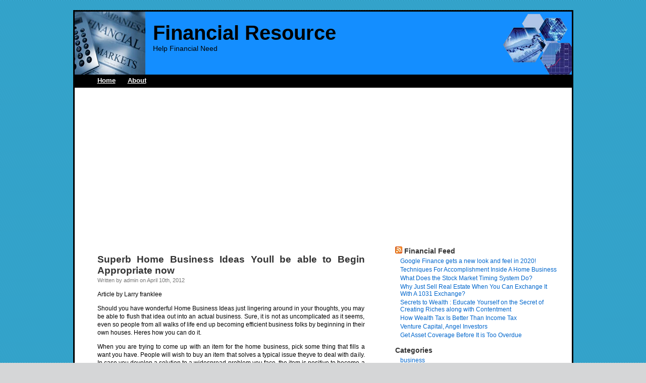

--- FILE ---
content_type: text/html; charset=UTF-8
request_url: https://johnloganfund.com/2012/04/superb-home-business-ideas-youll-be-able-to-begin-appropriate-now/
body_size: 10445
content:
<!DOCTYPE html PUBLIC "-//W3C//DTD XHTML 1.0 Transitional//EN" "http://www.w3.org/TR/xhtml1/DTD/xhtml1-transitional.dtd">
<html xmlns="http://www.w3.org/1999/xhtml" dir="ltr" lang="en-US"
	prefix="og: https://ogp.me/ns#" >

<head profile="http://gmpg.org/xfn/11">
<meta http-equiv="Content-Type" content="text/html; charset=UTF-8" />
<meta name="verify-v1" content="aMt+ngQJV32gdhPciyofsO9oBEsm0ADBt3DyMdzoJAE=" />


<link rel="stylesheet" href="https://johnloganfund.com/wp-content/themes/SEOAdMax/style.css" type="text/css" media="screen" />
<link rel="alternate" type="application/rss+xml" title="Financial Resource RSS Feed" href="https://johnloganfund.com/feed/" />
<link rel="pingback" href="https://johnloganfund.com/xmlrpc.php" />

<script type="text/javascript">

  var _gaq = _gaq || [];
  _gaq.push(['_setAccount', 'UA-16770789-11']);
  _gaq.push(['_trackPageview']);

  (function() {
    var ga = document.createElement('script'); ga.type = 'text/javascript'; ga.async = true;
    ga.src = ('https:' == document.location.protocol ? 'https://ssl' : 'http://www') + '.google-analytics.com/ga.js';
    var s = document.getElementsByTagName('script')[0]; s.parentNode.insertBefore(ga, s);
  })();

</script>


		<!-- All in One SEO 4.4.2 - aioseo.com -->
		<title>Superb Home Business Ideas Youll be able to Begin Appropriate now | Financial Resource</title>
		<meta name="description" content="Article by Larry franklee Should you have wonderful Home Business Ideas just lingering around in your thoughts, you may be able to flush that idea out into an actual business. Sure, it is not as uncomplicated as it seems, even so people from all walks of life end up becoming efficient business folks by beginning" />
		<meta name="robots" content="max-image-preview:large" />
		<link rel="canonical" href="https://johnloganfund.com/2012/04/superb-home-business-ideas-youll-be-able-to-begin-appropriate-now/" />
		<meta name="generator" content="All in One SEO (AIOSEO) 4.4.2" />
		<meta property="og:locale" content="en_US" />
		<meta property="og:site_name" content="Financial Resource | Help Financial Need" />
		<meta property="og:type" content="article" />
		<meta property="og:title" content="Superb Home Business Ideas Youll be able to Begin Appropriate now | Financial Resource" />
		<meta property="og:description" content="Article by Larry franklee Should you have wonderful Home Business Ideas just lingering around in your thoughts, you may be able to flush that idea out into an actual business. Sure, it is not as uncomplicated as it seems, even so people from all walks of life end up becoming efficient business folks by beginning" />
		<meta property="og:url" content="https://johnloganfund.com/2012/04/superb-home-business-ideas-youll-be-able-to-begin-appropriate-now/" />
		<meta property="article:published_time" content="2012-04-10T16:01:07+00:00" />
		<meta property="article:modified_time" content="2012-04-10T16:01:07+00:00" />
		<meta name="twitter:card" content="summary_large_image" />
		<meta name="twitter:title" content="Superb Home Business Ideas Youll be able to Begin Appropriate now | Financial Resource" />
		<meta name="twitter:description" content="Article by Larry franklee Should you have wonderful Home Business Ideas just lingering around in your thoughts, you may be able to flush that idea out into an actual business. Sure, it is not as uncomplicated as it seems, even so people from all walks of life end up becoming efficient business folks by beginning" />
		<script type="application/ld+json" class="aioseo-schema">
			{"@context":"https:\/\/schema.org","@graph":[{"@type":"Article","@id":"https:\/\/johnloganfund.com\/2012\/04\/superb-home-business-ideas-youll-be-able-to-begin-appropriate-now\/#article","name":"Superb Home Business Ideas Youll be able to Begin Appropriate now | Financial Resource","headline":"Superb Home Business Ideas Youll be able to Begin Appropriate now","author":{"@id":"https:\/\/johnloganfund.com\/author\/admin\/#author"},"publisher":{"@id":"https:\/\/johnloganfund.com\/#organization"},"datePublished":"2012-04-10T16:01:07-08:00","dateModified":"2012-04-10T16:01:07-08:00","inLanguage":"en-US","mainEntityOfPage":{"@id":"https:\/\/johnloganfund.com\/2012\/04\/superb-home-business-ideas-youll-be-able-to-begin-appropriate-now\/#webpage"},"isPartOf":{"@id":"https:\/\/johnloganfund.com\/2012\/04\/superb-home-business-ideas-youll-be-able-to-begin-appropriate-now\/#webpage"},"articleSection":"home business"},{"@type":"BreadcrumbList","@id":"https:\/\/johnloganfund.com\/2012\/04\/superb-home-business-ideas-youll-be-able-to-begin-appropriate-now\/#breadcrumblist","itemListElement":[{"@type":"ListItem","@id":"https:\/\/johnloganfund.com\/#listItem","position":1,"item":{"@type":"WebPage","@id":"https:\/\/johnloganfund.com\/","name":"Home","description":"Everything to help financial need","url":"https:\/\/johnloganfund.com\/"},"nextItem":"https:\/\/johnloganfund.com\/2012\/#listItem"},{"@type":"ListItem","@id":"https:\/\/johnloganfund.com\/2012\/#listItem","position":2,"item":{"@type":"WebPage","@id":"https:\/\/johnloganfund.com\/2012\/","name":"2012","url":"https:\/\/johnloganfund.com\/2012\/"},"nextItem":"https:\/\/johnloganfund.com\/2012\/04\/#listItem","previousItem":"https:\/\/johnloganfund.com\/#listItem"},{"@type":"ListItem","@id":"https:\/\/johnloganfund.com\/2012\/04\/#listItem","position":3,"item":{"@type":"WebPage","@id":"https:\/\/johnloganfund.com\/2012\/04\/","name":"April","url":"https:\/\/johnloganfund.com\/2012\/04\/"},"nextItem":"https:\/\/johnloganfund.com\/2012\/04\/superb-home-business-ideas-youll-be-able-to-begin-appropriate-now\/#listItem","previousItem":"https:\/\/johnloganfund.com\/2012\/#listItem"},{"@type":"ListItem","@id":"https:\/\/johnloganfund.com\/2012\/04\/superb-home-business-ideas-youll-be-able-to-begin-appropriate-now\/#listItem","position":4,"item":{"@type":"WebPage","@id":"https:\/\/johnloganfund.com\/2012\/04\/superb-home-business-ideas-youll-be-able-to-begin-appropriate-now\/","name":"Superb Home Business Ideas Youll be able to Begin Appropriate now","description":"Article by Larry franklee Should you have wonderful Home Business Ideas just lingering around in your thoughts, you may be able to flush that idea out into an actual business. Sure, it is not as uncomplicated as it seems, even so people from all walks of life end up becoming efficient business folks by beginning","url":"https:\/\/johnloganfund.com\/2012\/04\/superb-home-business-ideas-youll-be-able-to-begin-appropriate-now\/"},"previousItem":"https:\/\/johnloganfund.com\/2012\/04\/#listItem"}]},{"@type":"Organization","@id":"https:\/\/johnloganfund.com\/#organization","name":"Financial Resource","url":"https:\/\/johnloganfund.com\/"},{"@type":"Person","@id":"https:\/\/johnloganfund.com\/author\/admin\/#author","url":"https:\/\/johnloganfund.com\/author\/admin\/","name":"admin","image":{"@type":"ImageObject","@id":"https:\/\/johnloganfund.com\/2012\/04\/superb-home-business-ideas-youll-be-able-to-begin-appropriate-now\/#authorImage","url":"https:\/\/secure.gravatar.com\/avatar\/14adb895e78fdb918aee2e436755cfac?s=96&d=mm&r=g","width":96,"height":96,"caption":"admin"}},{"@type":"WebPage","@id":"https:\/\/johnloganfund.com\/2012\/04\/superb-home-business-ideas-youll-be-able-to-begin-appropriate-now\/#webpage","url":"https:\/\/johnloganfund.com\/2012\/04\/superb-home-business-ideas-youll-be-able-to-begin-appropriate-now\/","name":"Superb Home Business Ideas Youll be able to Begin Appropriate now | Financial Resource","description":"Article by Larry franklee Should you have wonderful Home Business Ideas just lingering around in your thoughts, you may be able to flush that idea out into an actual business. Sure, it is not as uncomplicated as it seems, even so people from all walks of life end up becoming efficient business folks by beginning","inLanguage":"en-US","isPartOf":{"@id":"https:\/\/johnloganfund.com\/#website"},"breadcrumb":{"@id":"https:\/\/johnloganfund.com\/2012\/04\/superb-home-business-ideas-youll-be-able-to-begin-appropriate-now\/#breadcrumblist"},"author":{"@id":"https:\/\/johnloganfund.com\/author\/admin\/#author"},"creator":{"@id":"https:\/\/johnloganfund.com\/author\/admin\/#author"},"datePublished":"2012-04-10T16:01:07-08:00","dateModified":"2012-04-10T16:01:07-08:00"},{"@type":"WebSite","@id":"https:\/\/johnloganfund.com\/#website","url":"https:\/\/johnloganfund.com\/","name":"Financial Resource","description":"Help Financial Need","inLanguage":"en-US","publisher":{"@id":"https:\/\/johnloganfund.com\/#organization"}}]}
		</script>
		<!-- All in One SEO -->

<link rel="alternate" type="application/rss+xml" title="Financial Resource &raquo; Superb Home Business Ideas Youll be able to Begin Appropriate now Comments Feed" href="https://johnloganfund.com/2012/04/superb-home-business-ideas-youll-be-able-to-begin-appropriate-now/feed/" />
<script type="text/javascript">
window._wpemojiSettings = {"baseUrl":"https:\/\/s.w.org\/images\/core\/emoji\/14.0.0\/72x72\/","ext":".png","svgUrl":"https:\/\/s.w.org\/images\/core\/emoji\/14.0.0\/svg\/","svgExt":".svg","source":{"concatemoji":"https:\/\/johnloganfund.com\/wp-includes\/js\/wp-emoji-release.min.js?ver=6.2.8"}};
/*! This file is auto-generated */
!function(e,a,t){var n,r,o,i=a.createElement("canvas"),p=i.getContext&&i.getContext("2d");function s(e,t){p.clearRect(0,0,i.width,i.height),p.fillText(e,0,0);e=i.toDataURL();return p.clearRect(0,0,i.width,i.height),p.fillText(t,0,0),e===i.toDataURL()}function c(e){var t=a.createElement("script");t.src=e,t.defer=t.type="text/javascript",a.getElementsByTagName("head")[0].appendChild(t)}for(o=Array("flag","emoji"),t.supports={everything:!0,everythingExceptFlag:!0},r=0;r<o.length;r++)t.supports[o[r]]=function(e){if(p&&p.fillText)switch(p.textBaseline="top",p.font="600 32px Arial",e){case"flag":return s("\ud83c\udff3\ufe0f\u200d\u26a7\ufe0f","\ud83c\udff3\ufe0f\u200b\u26a7\ufe0f")?!1:!s("\ud83c\uddfa\ud83c\uddf3","\ud83c\uddfa\u200b\ud83c\uddf3")&&!s("\ud83c\udff4\udb40\udc67\udb40\udc62\udb40\udc65\udb40\udc6e\udb40\udc67\udb40\udc7f","\ud83c\udff4\u200b\udb40\udc67\u200b\udb40\udc62\u200b\udb40\udc65\u200b\udb40\udc6e\u200b\udb40\udc67\u200b\udb40\udc7f");case"emoji":return!s("\ud83e\udef1\ud83c\udffb\u200d\ud83e\udef2\ud83c\udfff","\ud83e\udef1\ud83c\udffb\u200b\ud83e\udef2\ud83c\udfff")}return!1}(o[r]),t.supports.everything=t.supports.everything&&t.supports[o[r]],"flag"!==o[r]&&(t.supports.everythingExceptFlag=t.supports.everythingExceptFlag&&t.supports[o[r]]);t.supports.everythingExceptFlag=t.supports.everythingExceptFlag&&!t.supports.flag,t.DOMReady=!1,t.readyCallback=function(){t.DOMReady=!0},t.supports.everything||(n=function(){t.readyCallback()},a.addEventListener?(a.addEventListener("DOMContentLoaded",n,!1),e.addEventListener("load",n,!1)):(e.attachEvent("onload",n),a.attachEvent("onreadystatechange",function(){"complete"===a.readyState&&t.readyCallback()})),(e=t.source||{}).concatemoji?c(e.concatemoji):e.wpemoji&&e.twemoji&&(c(e.twemoji),c(e.wpemoji)))}(window,document,window._wpemojiSettings);
</script>
<style type="text/css">
img.wp-smiley,
img.emoji {
	display: inline !important;
	border: none !important;
	box-shadow: none !important;
	height: 1em !important;
	width: 1em !important;
	margin: 0 0.07em !important;
	vertical-align: -0.1em !important;
	background: none !important;
	padding: 0 !important;
}
</style>
	<link rel='stylesheet' id='wp-block-library-css' href='https://johnloganfund.com/wp-includes/css/dist/block-library/style.min.css?ver=6.2.8' type='text/css' media='all' />
<link rel='stylesheet' id='classic-theme-styles-css' href='https://johnloganfund.com/wp-includes/css/classic-themes.min.css?ver=6.2.8' type='text/css' media='all' />
<style id='global-styles-inline-css' type='text/css'>
body{--wp--preset--color--black: #000000;--wp--preset--color--cyan-bluish-gray: #abb8c3;--wp--preset--color--white: #ffffff;--wp--preset--color--pale-pink: #f78da7;--wp--preset--color--vivid-red: #cf2e2e;--wp--preset--color--luminous-vivid-orange: #ff6900;--wp--preset--color--luminous-vivid-amber: #fcb900;--wp--preset--color--light-green-cyan: #7bdcb5;--wp--preset--color--vivid-green-cyan: #00d084;--wp--preset--color--pale-cyan-blue: #8ed1fc;--wp--preset--color--vivid-cyan-blue: #0693e3;--wp--preset--color--vivid-purple: #9b51e0;--wp--preset--gradient--vivid-cyan-blue-to-vivid-purple: linear-gradient(135deg,rgba(6,147,227,1) 0%,rgb(155,81,224) 100%);--wp--preset--gradient--light-green-cyan-to-vivid-green-cyan: linear-gradient(135deg,rgb(122,220,180) 0%,rgb(0,208,130) 100%);--wp--preset--gradient--luminous-vivid-amber-to-luminous-vivid-orange: linear-gradient(135deg,rgba(252,185,0,1) 0%,rgba(255,105,0,1) 100%);--wp--preset--gradient--luminous-vivid-orange-to-vivid-red: linear-gradient(135deg,rgba(255,105,0,1) 0%,rgb(207,46,46) 100%);--wp--preset--gradient--very-light-gray-to-cyan-bluish-gray: linear-gradient(135deg,rgb(238,238,238) 0%,rgb(169,184,195) 100%);--wp--preset--gradient--cool-to-warm-spectrum: linear-gradient(135deg,rgb(74,234,220) 0%,rgb(151,120,209) 20%,rgb(207,42,186) 40%,rgb(238,44,130) 60%,rgb(251,105,98) 80%,rgb(254,248,76) 100%);--wp--preset--gradient--blush-light-purple: linear-gradient(135deg,rgb(255,206,236) 0%,rgb(152,150,240) 100%);--wp--preset--gradient--blush-bordeaux: linear-gradient(135deg,rgb(254,205,165) 0%,rgb(254,45,45) 50%,rgb(107,0,62) 100%);--wp--preset--gradient--luminous-dusk: linear-gradient(135deg,rgb(255,203,112) 0%,rgb(199,81,192) 50%,rgb(65,88,208) 100%);--wp--preset--gradient--pale-ocean: linear-gradient(135deg,rgb(255,245,203) 0%,rgb(182,227,212) 50%,rgb(51,167,181) 100%);--wp--preset--gradient--electric-grass: linear-gradient(135deg,rgb(202,248,128) 0%,rgb(113,206,126) 100%);--wp--preset--gradient--midnight: linear-gradient(135deg,rgb(2,3,129) 0%,rgb(40,116,252) 100%);--wp--preset--duotone--dark-grayscale: url('#wp-duotone-dark-grayscale');--wp--preset--duotone--grayscale: url('#wp-duotone-grayscale');--wp--preset--duotone--purple-yellow: url('#wp-duotone-purple-yellow');--wp--preset--duotone--blue-red: url('#wp-duotone-blue-red');--wp--preset--duotone--midnight: url('#wp-duotone-midnight');--wp--preset--duotone--magenta-yellow: url('#wp-duotone-magenta-yellow');--wp--preset--duotone--purple-green: url('#wp-duotone-purple-green');--wp--preset--duotone--blue-orange: url('#wp-duotone-blue-orange');--wp--preset--font-size--small: 13px;--wp--preset--font-size--medium: 20px;--wp--preset--font-size--large: 36px;--wp--preset--font-size--x-large: 42px;--wp--preset--spacing--20: 0.44rem;--wp--preset--spacing--30: 0.67rem;--wp--preset--spacing--40: 1rem;--wp--preset--spacing--50: 1.5rem;--wp--preset--spacing--60: 2.25rem;--wp--preset--spacing--70: 3.38rem;--wp--preset--spacing--80: 5.06rem;--wp--preset--shadow--natural: 6px 6px 9px rgba(0, 0, 0, 0.2);--wp--preset--shadow--deep: 12px 12px 50px rgba(0, 0, 0, 0.4);--wp--preset--shadow--sharp: 6px 6px 0px rgba(0, 0, 0, 0.2);--wp--preset--shadow--outlined: 6px 6px 0px -3px rgba(255, 255, 255, 1), 6px 6px rgba(0, 0, 0, 1);--wp--preset--shadow--crisp: 6px 6px 0px rgba(0, 0, 0, 1);}:where(.is-layout-flex){gap: 0.5em;}body .is-layout-flow > .alignleft{float: left;margin-inline-start: 0;margin-inline-end: 2em;}body .is-layout-flow > .alignright{float: right;margin-inline-start: 2em;margin-inline-end: 0;}body .is-layout-flow > .aligncenter{margin-left: auto !important;margin-right: auto !important;}body .is-layout-constrained > .alignleft{float: left;margin-inline-start: 0;margin-inline-end: 2em;}body .is-layout-constrained > .alignright{float: right;margin-inline-start: 2em;margin-inline-end: 0;}body .is-layout-constrained > .aligncenter{margin-left: auto !important;margin-right: auto !important;}body .is-layout-constrained > :where(:not(.alignleft):not(.alignright):not(.alignfull)){max-width: var(--wp--style--global--content-size);margin-left: auto !important;margin-right: auto !important;}body .is-layout-constrained > .alignwide{max-width: var(--wp--style--global--wide-size);}body .is-layout-flex{display: flex;}body .is-layout-flex{flex-wrap: wrap;align-items: center;}body .is-layout-flex > *{margin: 0;}:where(.wp-block-columns.is-layout-flex){gap: 2em;}.has-black-color{color: var(--wp--preset--color--black) !important;}.has-cyan-bluish-gray-color{color: var(--wp--preset--color--cyan-bluish-gray) !important;}.has-white-color{color: var(--wp--preset--color--white) !important;}.has-pale-pink-color{color: var(--wp--preset--color--pale-pink) !important;}.has-vivid-red-color{color: var(--wp--preset--color--vivid-red) !important;}.has-luminous-vivid-orange-color{color: var(--wp--preset--color--luminous-vivid-orange) !important;}.has-luminous-vivid-amber-color{color: var(--wp--preset--color--luminous-vivid-amber) !important;}.has-light-green-cyan-color{color: var(--wp--preset--color--light-green-cyan) !important;}.has-vivid-green-cyan-color{color: var(--wp--preset--color--vivid-green-cyan) !important;}.has-pale-cyan-blue-color{color: var(--wp--preset--color--pale-cyan-blue) !important;}.has-vivid-cyan-blue-color{color: var(--wp--preset--color--vivid-cyan-blue) !important;}.has-vivid-purple-color{color: var(--wp--preset--color--vivid-purple) !important;}.has-black-background-color{background-color: var(--wp--preset--color--black) !important;}.has-cyan-bluish-gray-background-color{background-color: var(--wp--preset--color--cyan-bluish-gray) !important;}.has-white-background-color{background-color: var(--wp--preset--color--white) !important;}.has-pale-pink-background-color{background-color: var(--wp--preset--color--pale-pink) !important;}.has-vivid-red-background-color{background-color: var(--wp--preset--color--vivid-red) !important;}.has-luminous-vivid-orange-background-color{background-color: var(--wp--preset--color--luminous-vivid-orange) !important;}.has-luminous-vivid-amber-background-color{background-color: var(--wp--preset--color--luminous-vivid-amber) !important;}.has-light-green-cyan-background-color{background-color: var(--wp--preset--color--light-green-cyan) !important;}.has-vivid-green-cyan-background-color{background-color: var(--wp--preset--color--vivid-green-cyan) !important;}.has-pale-cyan-blue-background-color{background-color: var(--wp--preset--color--pale-cyan-blue) !important;}.has-vivid-cyan-blue-background-color{background-color: var(--wp--preset--color--vivid-cyan-blue) !important;}.has-vivid-purple-background-color{background-color: var(--wp--preset--color--vivid-purple) !important;}.has-black-border-color{border-color: var(--wp--preset--color--black) !important;}.has-cyan-bluish-gray-border-color{border-color: var(--wp--preset--color--cyan-bluish-gray) !important;}.has-white-border-color{border-color: var(--wp--preset--color--white) !important;}.has-pale-pink-border-color{border-color: var(--wp--preset--color--pale-pink) !important;}.has-vivid-red-border-color{border-color: var(--wp--preset--color--vivid-red) !important;}.has-luminous-vivid-orange-border-color{border-color: var(--wp--preset--color--luminous-vivid-orange) !important;}.has-luminous-vivid-amber-border-color{border-color: var(--wp--preset--color--luminous-vivid-amber) !important;}.has-light-green-cyan-border-color{border-color: var(--wp--preset--color--light-green-cyan) !important;}.has-vivid-green-cyan-border-color{border-color: var(--wp--preset--color--vivid-green-cyan) !important;}.has-pale-cyan-blue-border-color{border-color: var(--wp--preset--color--pale-cyan-blue) !important;}.has-vivid-cyan-blue-border-color{border-color: var(--wp--preset--color--vivid-cyan-blue) !important;}.has-vivid-purple-border-color{border-color: var(--wp--preset--color--vivid-purple) !important;}.has-vivid-cyan-blue-to-vivid-purple-gradient-background{background: var(--wp--preset--gradient--vivid-cyan-blue-to-vivid-purple) !important;}.has-light-green-cyan-to-vivid-green-cyan-gradient-background{background: var(--wp--preset--gradient--light-green-cyan-to-vivid-green-cyan) !important;}.has-luminous-vivid-amber-to-luminous-vivid-orange-gradient-background{background: var(--wp--preset--gradient--luminous-vivid-amber-to-luminous-vivid-orange) !important;}.has-luminous-vivid-orange-to-vivid-red-gradient-background{background: var(--wp--preset--gradient--luminous-vivid-orange-to-vivid-red) !important;}.has-very-light-gray-to-cyan-bluish-gray-gradient-background{background: var(--wp--preset--gradient--very-light-gray-to-cyan-bluish-gray) !important;}.has-cool-to-warm-spectrum-gradient-background{background: var(--wp--preset--gradient--cool-to-warm-spectrum) !important;}.has-blush-light-purple-gradient-background{background: var(--wp--preset--gradient--blush-light-purple) !important;}.has-blush-bordeaux-gradient-background{background: var(--wp--preset--gradient--blush-bordeaux) !important;}.has-luminous-dusk-gradient-background{background: var(--wp--preset--gradient--luminous-dusk) !important;}.has-pale-ocean-gradient-background{background: var(--wp--preset--gradient--pale-ocean) !important;}.has-electric-grass-gradient-background{background: var(--wp--preset--gradient--electric-grass) !important;}.has-midnight-gradient-background{background: var(--wp--preset--gradient--midnight) !important;}.has-small-font-size{font-size: var(--wp--preset--font-size--small) !important;}.has-medium-font-size{font-size: var(--wp--preset--font-size--medium) !important;}.has-large-font-size{font-size: var(--wp--preset--font-size--large) !important;}.has-x-large-font-size{font-size: var(--wp--preset--font-size--x-large) !important;}
.wp-block-navigation a:where(:not(.wp-element-button)){color: inherit;}
:where(.wp-block-columns.is-layout-flex){gap: 2em;}
.wp-block-pullquote{font-size: 1.5em;line-height: 1.6;}
</style>
<link rel="https://api.w.org/" href="https://johnloganfund.com/wp-json/" /><link rel="alternate" type="application/json" href="https://johnloganfund.com/wp-json/wp/v2/posts/5472" /><link rel="EditURI" type="application/rsd+xml" title="RSD" href="https://johnloganfund.com/xmlrpc.php?rsd" />
<link rel="wlwmanifest" type="application/wlwmanifest+xml" href="https://johnloganfund.com/wp-includes/wlwmanifest.xml" />
<meta name="generator" content="WordPress 6.2.8" />
<link rel='shortlink' href='https://johnloganfund.com/?p=5472' />
<link rel="alternate" type="application/json+oembed" href="https://johnloganfund.com/wp-json/oembed/1.0/embed?url=https%3A%2F%2Fjohnloganfund.com%2F2012%2F04%2Fsuperb-home-business-ideas-youll-be-able-to-begin-appropriate-now%2F" />
<link rel="alternate" type="text/xml+oembed" href="https://johnloganfund.com/wp-json/oembed/1.0/embed?url=https%3A%2F%2Fjohnloganfund.com%2F2012%2F04%2Fsuperb-home-business-ideas-youll-be-able-to-begin-appropriate-now%2F&#038;format=xml" />
<style type='text/css'>
<!--#headerimg h1 a, #headerimg h1 a:visited, #headerimg .description { color: ; }
--></style>

</head>
<body>
<div id="page">


<div id="header">
	<div id="headerimg">
		<h1><a href="https://johnloganfund.com/">Financial Resource</a></h1>
		<div class="description">Help Financial Need</div>
	</div>
</div>

<div id="linkbar">



<h3>



<!-- Add Navigation Links Below -->



<a href="https://johnloganfund.com">Home</a>

<a href="https://johnloganfund.com/?page_id=2">About</a>



<!-- End Navigation Links -->



</h3>

</div>





<div id="linkunit">



<script type="text/javascript"><!--
google_ad_client = "ca-pub-4792758553388337";
/* kbaips-728x15 */
google_ad_slot = "3972817886";
google_ad_width = 728;
google_ad_height = 15;
//-->
</script>
<script type="text/javascript"
src="https://pagead2.googlesyndication.com/pagead/show_ads.js">
</script>


</div>

<hr />


<div id="content" class="narrowcolumn2">



<div style="margin-top:20px;">

<script type="text/javascript"><!--
google_ad_client = "ca-pub-4792758553388337";
/* CS-336x280 */
google_ad_slot = "0349699072";
google_ad_width = 336;
google_ad_height = 280;
//-->
</script>
<script type="text/javascript"
src="https://pagead2.googlesyndication.com/pagead/show_ads.js">
</script>



</div>



	


		<div class="post" id="post-5472">

			<h2>Superb Home Business Ideas Youll be able to Begin Appropriate now</h2>

<small>Written by admin on April 10th, 2012</small>




<div class="entry">

<p>Article  by Larry franklee</p>
<p>Should you have wonderful Home Business Ideas just lingering around in your thoughts, you may be able to flush that idea out into an actual business. Sure, it is not as uncomplicated as it seems, even so people from all walks of life end up becoming efficient business folks by beginning in their own houses. Heres how you can do it. </p>
<p>When you are trying to come up with an item for the home business, pick some thing that fills a want you have. People will wish to buy an item that solves a typical issue theyve to deal with daily. In case you develop a solution to a widespread problem you face, the item is positive to become a good results. </p>
<p>A great tip for the home business would be to make sure that anything utilised for the business is appropriately stored in containers. This is vital to ensure that you might be organized, appear professional, and guarantee that your item is not damaged. Be sure to appropriately determine every thing for quick access. </p>
<p>Treat oneself like a professional. Have business cards produced, sign the e-mails by getting an suitable name, and go the entire whole day creating selections as if you functioned at a corporate structure. The business is run from your home, nonetheless you must still carry your self as a professional to ensure that feasible clients and clientele will certainly relate to you as such. Superb Home Business Ideas </p>
<p>An excellent tip for the home business will be to make certain that you simply continually preserve a professional appear. People will definitely wish to know what you appear like, so be certain to spot a photo on the web web site and in the event you do not look like an professional you could lose the business of customers who might currently be undecided. </p>
<p>Visit the bank and open an account for the business. Dont use your personalized bank account. This can help you in keeping track of ones costs along with earnings. The customers will likely be able to write checks or wire challenging earned money to a business account, which support them trust you and also the business. </p>
<p>An excellent home business tip is always to be as organized as you are able to. Theres totally absolutely nothing more aggravating than wanting to run a business out with the home when everything is a mess. You ought to be capable of locate issues conveniently with no having to dig via messy piles. </p>
<p>In case you select to sell merchandise, search for one thing you might acquire oneself. In case you do not think in the merchandise you offer, or recognize the high quality of the item doesnt match its price tag, you are in the wrong business. Test an item and read critiques before deciding no matter whether to provide it. Home Business Ideas to start Now</p>
<p>A great home business tip is to be clear about precisely what you wish. Men and women will not be keen on your business if you program on selling a bunch of random merchandise and services. Getting a clear concept of how you choose to run the business can help you in becoming far more effective. </p>
<p>Constructing a home business is going to take time to obtain achievement. If you are taking into consideration begining a home business, be certain to help keep in mind that in a lot of circumstances it could easily take months before you see any actual revenue. Be certain you might have enough cash saved up to cover expenses till the income start off coming in. </p>
<p>Your home supplies safety and shelter in addition to a sense of comfort. There is no reason that it could easily not supply the setting for a lucrative business also. If you can implement the Home Business Ideas you might have learned all through this article, then you are going to inch ever so closer to becoming an efficient business person out of ones personal home.
				</p>







</div>

</div>



	


<div style="margin-top:20px;padding-top:10px;padding-left:10px;padding-bottom:25px;border-bottom:1px solid #000;background:#FFFFFF;">

<script type="text/javascript"><!--
google_ad_client = "ca-pub-4792758553388337";
/* CS-300x250 */
google_ad_slot = "3516426627";
google_ad_width = 300;
google_ad_height = 250;
//-->
</script>
<script type="text/javascript"
src="https://pagead2.googlesyndication.com/pagead/show_ads.js">
</script>

</div>



		<div class="navigation">

			<div class="alignleft">&laquo; <a href="https://johnloganfund.com/2012/04/forex-signals-by-online-forex-trading-strategy/" rel="prev">Forex Signals By Online Forex Trading Strategy</a></div>

			<div class="alignright"><a href="https://johnloganfund.com/2012/04/cheap-cigarettes-free-shipping-and-additionally-who-seems-to-be-investing-in-these-guys-usually/" rel="next">Cheap Cigarettes Free Shipping and additionally Who seems to be Investing in These guys Usually</a> &raquo;</div>

		</div>





	
<!-- You can start editing here. -->


			<!-- If comments are open, but there are no comments. -->

	 


<h3 id="respond">Leave a Reply</h3>


<form action="https://johnloganfund.com/wp-comments-post.php" method="post" id="commentform">


<p><input type="text" name="author" id="author" value="" size="22" tabindex="1" />
<label for="author"><small>Name (required)</small></label></p>

<p><input type="text" name="email" id="email" value="" size="22" tabindex="2" />
<label for="email"><small>Mail (will not be published) (required)</small></label></p>

<p><input type="text" name="url" id="url" value="" size="22" tabindex="3" />
<label for="url"><small>Website</small></label></p>


<!--<p><small><strong>XHTML:</strong> You can use these tags: <code>&lt;a href=&quot;&quot; title=&quot;&quot;&gt; &lt;abbr title=&quot;&quot;&gt; &lt;acronym title=&quot;&quot;&gt; &lt;b&gt; &lt;blockquote cite=&quot;&quot;&gt; &lt;cite&gt; &lt;code&gt; &lt;del datetime=&quot;&quot;&gt; &lt;em&gt; &lt;i&gt; &lt;q cite=&quot;&quot;&gt; &lt;s&gt; &lt;strike&gt; &lt;strong&gt; </code></small></p>-->

<p><textarea name="comment" id="comment" cols="100%" rows="10" tabindex="4"></textarea></p>

<p><input name="submit" type="submit" id="submit" tabindex="5" value="Submit Comment" />
<input type="hidden" name="comment_post_ID" value="5472" />
</p>
<p style="display: none;"><input type="hidden" id="akismet_comment_nonce" name="akismet_comment_nonce" value="368df53d4d" /></p><p style="display: none !important;"><label>&#916;<textarea name="ak_hp_textarea" cols="45" rows="8" maxlength="100"></textarea></label><input type="hidden" id="ak_js_1" name="ak_js" value="245"/><script>document.getElementById( "ak_js_1" ).setAttribute( "value", ( new Date() ).getTime() );</script></p>
</form>





<br /><br />








	</div>





<div id="sidebar">




		<ul>
			<li id="text-5" class="widget widget_text">			<div class="textwidget"><script type="text/javascript"><!--
google_ad_client = "ca-pub-4792758553388337";
/* CS-336x280 */
google_ad_slot = "0349699072";
google_ad_width = 336;
google_ad_height = 280;
//-->
</script>
<script type="text/javascript"
src="https://pagead2.googlesyndication.com/pagead/show_ads.js">
</script></div>
		</li><li id="rss-4" class="widget widget_rss"><h2 class="widgettitle"><a class="rsswidget rss-widget-feed" href="http://feeds.feedburner.com/johnloganfund/oTKN"><img class="rss-widget-icon" style="border:0" width="14" height="14" src="https://johnloganfund.com/wp-includes/images/rss.png" alt="RSS" loading="lazy" /></a> <a class="rsswidget rss-widget-title" href="https://johnloganfund.com/">Financial Feed</a></h2><ul><li><a class='rsswidget' href='https://johnloganfund.com/2020/10/google-finance-gets-a-new-look-and-feel-in-2020/'>Google Finance gets a new look and feel in 2020!</a></li><li><a class='rsswidget' href='https://johnloganfund.com/2012/05/techniques-for-accomplishment-inside-a-home-business/'>Techniques For Accomplishment Inside A Home Business</a></li><li><a class='rsswidget' href='https://johnloganfund.com/2012/05/what-does-the-stock-market-timing-system-do/'>What Does the Stock Market Timing System Do?</a></li><li><a class='rsswidget' href='https://johnloganfund.com/2012/05/why-just-sell-real-estate-when-you-can-exchange-it-with-a-1031-exchange/'>Why Just Sell Real Estate When You Can Exchange It With A 1031 Exchange?</a></li><li><a class='rsswidget' href='https://johnloganfund.com/2012/05/secrets-to-wealth-educate-yourself-on-the-secret-of-creating-riches-along-with-contentment/'>Secrets to Wealth : Educate Yourself on the Secret of Creating Riches along with Contentment</a></li><li><a class='rsswidget' href='https://johnloganfund.com/2012/05/how-wealth-tax-is-better-than-income-tax/'>How Wealth Tax Is Better Than Income Tax</a></li><li><a class='rsswidget' href='https://johnloganfund.com/2012/05/venture-capital-angel-investors/'>Venture Capital, Angel Investors</a></li><li><a class='rsswidget' href='https://johnloganfund.com/2012/05/get-asset-coverage-before-it-is-too-overdue/'>Get Asset Coverage Before It is Too Overdue</a></li></ul></li><li id="categories-4" class="widget widget_categories"><h2 class="widgettitle">Categories</h2>
			<ul>
					<li class="cat-item cat-item-64"><a href="https://johnloganfund.com/category/business/">business</a>
</li>
	<li class="cat-item cat-item-17210"><a href="https://johnloganfund.com/category/finance/">finance</a>
</li>
	<li class="cat-item cat-item-17209"><a href="https://johnloganfund.com/category/home-business/">home business</a>
</li>
	<li class="cat-item cat-item-17208"><a href="https://johnloganfund.com/category/internet-business/">internet business</a>
</li>
			</ul>

			</li><li id="recent-search-terms" class="widget widget_recent_terms"><h2 class="widgettitle">Recent Search Terms</h2><ul><li><a href="https://johnloganfund.com/search/adultynp/" title="adultynp">adultynp</a></li><li><a href="https://johnloganfund.com/search/milkak3/" title="milkak3">milkak3</a></li><li><a href="https://johnloganfund.com/search/pinkfq3/" title="pinkfq3">pinkfq3</a></li><li><a href="https://johnloganfund.com/search/throwukq/" title="throwukq">throwukq</a></li><li><a href="https://johnloganfund.com/search/wordpress/" title="wordpress">wordpress</a></li></ul></li><li id="tag_cloud-3" class="widget widget_tag_cloud"><h2 class="widgettitle">Tags</h2><div class="tagcloud"><a href="https://johnloganfund.com/tag/absolute-fund/" class="tag-cloud-link tag-link-19565 tag-link-position-1" style="font-size: 11.943661971831pt;" aria-label="absolute fund (386 items)">absolute fund</a>
<a href="https://johnloganfund.com/tag/alternative/" class="tag-cloud-link tag-link-18160 tag-link-position-2" style="font-size: 9.1830985915493pt;" aria-label="alternative (283 items)">alternative</a>
<a href="https://johnloganfund.com/tag/amount/" class="tag-cloud-link tag-link-585 tag-link-position-3" style="font-size: 17.267605633803pt;" aria-label="amount (721 items)">amount</a>
<a href="https://johnloganfund.com/tag/bank/" class="tag-cloud-link tag-link-656 tag-link-position-4" style="font-size: 9.7746478873239pt;" aria-label="bank (298 items)">bank</a>
<a href="https://johnloganfund.com/tag/business/" class="tag-cloud-link tag-link-46337 tag-link-position-5" style="font-size: 17.267605633803pt;" aria-label="business (731 items)">business</a>
<a href="https://johnloganfund.com/tag/capital/" class="tag-cloud-link tag-link-19409 tag-link-position-6" style="font-size: 10.957746478873pt;" aria-label="capital (345 items)">capital</a>
<a href="https://johnloganfund.com/tag/card/" class="tag-cloud-link tag-link-544 tag-link-position-7" style="font-size: 10.169014084507pt;" aria-label="card (314 items)">card</a>
<a href="https://johnloganfund.com/tag/consumer/" class="tag-cloud-link tag-link-622 tag-link-position-8" style="font-size: 11.746478873239pt;" aria-label="consumer (379 items)">consumer</a>
<a href="https://johnloganfund.com/tag/credit/" class="tag-cloud-link tag-link-590 tag-link-position-9" style="font-size: 18.647887323944pt;" aria-label="credit (849 items)">credit</a>
<a href="https://johnloganfund.com/tag/debt/" class="tag-cloud-link tag-link-300 tag-link-position-10" style="font-size: 17.661971830986pt;" aria-label="debt (763 items)">debt</a>
<a href="https://johnloganfund.com/tag/debts/" class="tag-cloud-link tag-link-646 tag-link-position-11" style="font-size: 10.56338028169pt;" aria-label="debts (329 items)">debts</a>
<a href="https://johnloganfund.com/tag/exchange/" class="tag-cloud-link tag-link-19333 tag-link-position-12" style="font-size: 9.7746478873239pt;" aria-label="exchange (301 items)">exchange</a>
<a href="https://johnloganfund.com/tag/fees/" class="tag-cloud-link tag-link-20073 tag-link-position-13" style="font-size: 11.154929577465pt;" aria-label="Fees (353 items)">Fees</a>
<a href="https://johnloganfund.com/tag/finance/" class="tag-cloud-link tag-link-46340 tag-link-position-14" style="font-size: 15.887323943662pt;" aria-label="finance (617 items)">finance</a>
<a href="https://johnloganfund.com/tag/free/" class="tag-cloud-link tag-link-485 tag-link-position-15" style="font-size: 8.9859154929577pt;" aria-label="free (277 items)">free</a>
<a href="https://johnloganfund.com/tag/help/" class="tag-cloud-link tag-link-531 tag-link-position-16" style="font-size: 11.943661971831pt;" aria-label="Help (384 items)">Help</a>
<a href="https://johnloganfund.com/tag/home/" class="tag-cloud-link tag-link-352 tag-link-position-17" style="font-size: 12.929577464789pt;" aria-label="home (431 items)">home</a>
<a href="https://johnloganfund.com/tag/income/" class="tag-cloud-link tag-link-20 tag-link-position-18" style="font-size: 13.718309859155pt;" aria-label="income (474 items)">income</a>
<a href="https://johnloganfund.com/tag/information/" class="tag-cloud-link tag-link-627 tag-link-position-19" style="font-size: 14.30985915493pt;" aria-label="information (516 items)">information</a>
<a href="https://johnloganfund.com/tag/interest/" class="tag-cloud-link tag-link-37 tag-link-position-20" style="font-size: 18.056338028169pt;" aria-label="interest (802 items)">interest</a>
<a href="https://johnloganfund.com/tag/interest-rate/" class="tag-cloud-link tag-link-612 tag-link-position-21" style="font-size: 11.943661971831pt;" aria-label="interest rate (386 items)">interest rate</a>
<a href="https://johnloganfund.com/tag/loan/" class="tag-cloud-link tag-link-115 tag-link-position-22" style="font-size: 14.507042253521pt;" aria-label="loan (529 items)">loan</a>
<a href="https://johnloganfund.com/tag/loans/" class="tag-cloud-link tag-link-41 tag-link-position-23" style="font-size: 11.549295774648pt;" aria-label="loans (368 items)">loans</a>
<a href="https://johnloganfund.com/tag/management/" class="tag-cloud-link tag-link-716 tag-link-position-24" style="font-size: 12.535211267606pt;" aria-label="Management (415 items)">Management</a>
<a href="https://johnloganfund.com/tag/market/" class="tag-cloud-link tag-link-631 tag-link-position-25" style="font-size: 8.1971830985915pt;" aria-label="market (252 items)">market</a>
<a href="https://johnloganfund.com/tag/money/" class="tag-cloud-link tag-link-40 tag-link-position-26" style="font-size: 15.295774647887pt;" aria-label="money (578 items)">money</a>
<a href="https://johnloganfund.com/tag/need/" class="tag-cloud-link tag-link-745 tag-link-position-27" style="font-size: 9.1830985915493pt;" aria-label="need (283 items)">need</a>
<a href="https://johnloganfund.com/tag/number/" class="tag-cloud-link tag-link-800 tag-link-position-28" style="font-size: 8.3943661971831pt;" aria-label="number (258 items)">number</a>
<a href="https://johnloganfund.com/tag/online/" class="tag-cloud-link tag-link-60 tag-link-position-29" style="font-size: 12.535211267606pt;" aria-label="online (418 items)">online</a>
<a href="https://johnloganfund.com/tag/option/" class="tag-cloud-link tag-link-660 tag-link-position-30" style="font-size: 10.957746478873pt;" aria-label="option (347 items)">option</a>
<a href="https://johnloganfund.com/tag/payday/" class="tag-cloud-link tag-link-17239 tag-link-position-31" style="font-size: 8pt;" aria-label="Payday (244 items)">Payday</a>
<a href="https://johnloganfund.com/tag/person/" class="tag-cloud-link tag-link-618 tag-link-position-32" style="font-size: 10.760563380282pt;" aria-label="person (336 items)">person</a>
<a href="https://johnloganfund.com/tag/place/" class="tag-cloud-link tag-link-625 tag-link-position-33" style="font-size: 9.1830985915493pt;" aria-label="place (283 items)">place</a>
<a href="https://johnloganfund.com/tag/rate/" class="tag-cloud-link tag-link-855 tag-link-position-34" style="font-size: 8pt;" aria-label="rate (245 items)">rate</a>
<a href="https://johnloganfund.com/tag/right/" class="tag-cloud-link tag-link-591 tag-link-position-35" style="font-size: 8.1971830985915pt;" aria-label="right (248 items)">right</a>
<a href="https://johnloganfund.com/tag/shell-pension-investment-jobs/" class="tag-cloud-link tag-link-24920 tag-link-position-36" style="font-size: 11.549295774648pt;" aria-label="shell pension investment jobs (369 items)">shell pension investment jobs</a>
<a href="https://johnloganfund.com/tag/shell-recruitment-accounting-or-commercial-or-finance-or-hr-or-management-or-pension-or-investment-or-procurement-or-supply-or-support/" class="tag-cloud-link tag-link-24919 tag-link-position-37" style="font-size: 16.478873239437pt;" aria-label="shell recruitment accounting or commercial or finance or hr or management or pension or investment or procurement or supply or support (656 items)">shell recruitment accounting or commercial or finance or hr or management or pension or investment or procurement or supply or support</a>
<a href="https://johnloganfund.com/tag/something/" class="tag-cloud-link tag-link-894 tag-link-position-38" style="font-size: 8.3943661971831pt;" aria-label="something (259 items)">something</a>
<a href="https://johnloganfund.com/tag/time/" class="tag-cloud-link tag-link-543 tag-link-position-39" style="font-size: 22pt;" aria-label="time (1,260 items)">time</a>
<a href="https://johnloganfund.com/tag/type/" class="tag-cloud-link tag-link-726 tag-link-position-40" style="font-size: 10.366197183099pt;" aria-label="type (320 items)">type</a>
<a href="https://johnloganfund.com/tag/value/" class="tag-cloud-link tag-link-1179 tag-link-position-41" style="font-size: 9.7746478873239pt;" aria-label="value (304 items)">value</a>
<a href="https://johnloganfund.com/tag/way/" class="tag-cloud-link tag-link-722 tag-link-position-42" style="font-size: 12.140845070423pt;" aria-label="way (399 items)">way</a>
<a href="https://johnloganfund.com/tag/web/" class="tag-cloud-link tag-link-18379 tag-link-position-43" style="font-size: 15.295774647887pt;" aria-label="web (581 items)">web</a>
<a href="https://johnloganfund.com/tag/work/" class="tag-cloud-link tag-link-354 tag-link-position-44" style="font-size: 11.746478873239pt;" aria-label="work (376 items)">work</a>
<a href="https://johnloganfund.com/tag/year/" class="tag-cloud-link tag-link-1180 tag-link-position-45" style="font-size: 10.56338028169pt;" aria-label="year (331 items)">year</a></div>
</li>
		</ul>
	

	</div>




<hr />

<div id="footer">

<p>

Financial Resource is purposed for <a title="financial resource" href="http://johnloganfund.com/">Financial Resource</a>.</p>



</div>

</div>






		<script defer type='text/javascript' src='https://johnloganfund.com/wp-content/plugins/akismet/_inc/akismet-frontend.js?ver=1690298661' id='akismet-frontend-js'></script>

</body>

</html>

--- FILE ---
content_type: text/html; charset=utf-8
request_url: https://www.google.com/recaptcha/api2/aframe
body_size: 267
content:
<!DOCTYPE HTML><html><head><meta http-equiv="content-type" content="text/html; charset=UTF-8"></head><body><script nonce="mcSmH8E9mrb8Ez3CWM6CTQ">/** Anti-fraud and anti-abuse applications only. See google.com/recaptcha */ try{var clients={'sodar':'https://pagead2.googlesyndication.com/pagead/sodar?'};window.addEventListener("message",function(a){try{if(a.source===window.parent){var b=JSON.parse(a.data);var c=clients[b['id']];if(c){var d=document.createElement('img');d.src=c+b['params']+'&rc='+(localStorage.getItem("rc::a")?sessionStorage.getItem("rc::b"):"");window.document.body.appendChild(d);sessionStorage.setItem("rc::e",parseInt(sessionStorage.getItem("rc::e")||0)+1);localStorage.setItem("rc::h",'1768679022129');}}}catch(b){}});window.parent.postMessage("_grecaptcha_ready", "*");}catch(b){}</script></body></html>